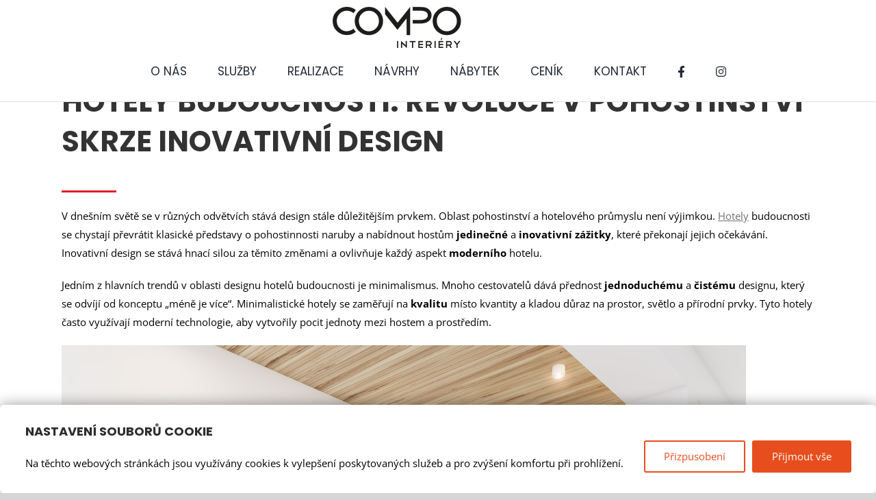

--- FILE ---
content_type: text/html; charset=utf-8
request_url: https://www.google.com/recaptcha/api2/anchor?ar=1&k=6LeQi5gbAAAAAJjNJFoyPeAtsmMjT_Xzf92BNs5F&co=aHR0cHM6Ly9jb21wb2ludGVyaWVyeS5jejo0NDM.&hl=en&v=PoyoqOPhxBO7pBk68S4YbpHZ&size=invisible&anchor-ms=20000&execute-ms=30000&cb=6tdp3cyc92g6
body_size: 48890
content:
<!DOCTYPE HTML><html dir="ltr" lang="en"><head><meta http-equiv="Content-Type" content="text/html; charset=UTF-8">
<meta http-equiv="X-UA-Compatible" content="IE=edge">
<title>reCAPTCHA</title>
<style type="text/css">
/* cyrillic-ext */
@font-face {
  font-family: 'Roboto';
  font-style: normal;
  font-weight: 400;
  font-stretch: 100%;
  src: url(//fonts.gstatic.com/s/roboto/v48/KFO7CnqEu92Fr1ME7kSn66aGLdTylUAMa3GUBHMdazTgWw.woff2) format('woff2');
  unicode-range: U+0460-052F, U+1C80-1C8A, U+20B4, U+2DE0-2DFF, U+A640-A69F, U+FE2E-FE2F;
}
/* cyrillic */
@font-face {
  font-family: 'Roboto';
  font-style: normal;
  font-weight: 400;
  font-stretch: 100%;
  src: url(//fonts.gstatic.com/s/roboto/v48/KFO7CnqEu92Fr1ME7kSn66aGLdTylUAMa3iUBHMdazTgWw.woff2) format('woff2');
  unicode-range: U+0301, U+0400-045F, U+0490-0491, U+04B0-04B1, U+2116;
}
/* greek-ext */
@font-face {
  font-family: 'Roboto';
  font-style: normal;
  font-weight: 400;
  font-stretch: 100%;
  src: url(//fonts.gstatic.com/s/roboto/v48/KFO7CnqEu92Fr1ME7kSn66aGLdTylUAMa3CUBHMdazTgWw.woff2) format('woff2');
  unicode-range: U+1F00-1FFF;
}
/* greek */
@font-face {
  font-family: 'Roboto';
  font-style: normal;
  font-weight: 400;
  font-stretch: 100%;
  src: url(//fonts.gstatic.com/s/roboto/v48/KFO7CnqEu92Fr1ME7kSn66aGLdTylUAMa3-UBHMdazTgWw.woff2) format('woff2');
  unicode-range: U+0370-0377, U+037A-037F, U+0384-038A, U+038C, U+038E-03A1, U+03A3-03FF;
}
/* math */
@font-face {
  font-family: 'Roboto';
  font-style: normal;
  font-weight: 400;
  font-stretch: 100%;
  src: url(//fonts.gstatic.com/s/roboto/v48/KFO7CnqEu92Fr1ME7kSn66aGLdTylUAMawCUBHMdazTgWw.woff2) format('woff2');
  unicode-range: U+0302-0303, U+0305, U+0307-0308, U+0310, U+0312, U+0315, U+031A, U+0326-0327, U+032C, U+032F-0330, U+0332-0333, U+0338, U+033A, U+0346, U+034D, U+0391-03A1, U+03A3-03A9, U+03B1-03C9, U+03D1, U+03D5-03D6, U+03F0-03F1, U+03F4-03F5, U+2016-2017, U+2034-2038, U+203C, U+2040, U+2043, U+2047, U+2050, U+2057, U+205F, U+2070-2071, U+2074-208E, U+2090-209C, U+20D0-20DC, U+20E1, U+20E5-20EF, U+2100-2112, U+2114-2115, U+2117-2121, U+2123-214F, U+2190, U+2192, U+2194-21AE, U+21B0-21E5, U+21F1-21F2, U+21F4-2211, U+2213-2214, U+2216-22FF, U+2308-230B, U+2310, U+2319, U+231C-2321, U+2336-237A, U+237C, U+2395, U+239B-23B7, U+23D0, U+23DC-23E1, U+2474-2475, U+25AF, U+25B3, U+25B7, U+25BD, U+25C1, U+25CA, U+25CC, U+25FB, U+266D-266F, U+27C0-27FF, U+2900-2AFF, U+2B0E-2B11, U+2B30-2B4C, U+2BFE, U+3030, U+FF5B, U+FF5D, U+1D400-1D7FF, U+1EE00-1EEFF;
}
/* symbols */
@font-face {
  font-family: 'Roboto';
  font-style: normal;
  font-weight: 400;
  font-stretch: 100%;
  src: url(//fonts.gstatic.com/s/roboto/v48/KFO7CnqEu92Fr1ME7kSn66aGLdTylUAMaxKUBHMdazTgWw.woff2) format('woff2');
  unicode-range: U+0001-000C, U+000E-001F, U+007F-009F, U+20DD-20E0, U+20E2-20E4, U+2150-218F, U+2190, U+2192, U+2194-2199, U+21AF, U+21E6-21F0, U+21F3, U+2218-2219, U+2299, U+22C4-22C6, U+2300-243F, U+2440-244A, U+2460-24FF, U+25A0-27BF, U+2800-28FF, U+2921-2922, U+2981, U+29BF, U+29EB, U+2B00-2BFF, U+4DC0-4DFF, U+FFF9-FFFB, U+10140-1018E, U+10190-1019C, U+101A0, U+101D0-101FD, U+102E0-102FB, U+10E60-10E7E, U+1D2C0-1D2D3, U+1D2E0-1D37F, U+1F000-1F0FF, U+1F100-1F1AD, U+1F1E6-1F1FF, U+1F30D-1F30F, U+1F315, U+1F31C, U+1F31E, U+1F320-1F32C, U+1F336, U+1F378, U+1F37D, U+1F382, U+1F393-1F39F, U+1F3A7-1F3A8, U+1F3AC-1F3AF, U+1F3C2, U+1F3C4-1F3C6, U+1F3CA-1F3CE, U+1F3D4-1F3E0, U+1F3ED, U+1F3F1-1F3F3, U+1F3F5-1F3F7, U+1F408, U+1F415, U+1F41F, U+1F426, U+1F43F, U+1F441-1F442, U+1F444, U+1F446-1F449, U+1F44C-1F44E, U+1F453, U+1F46A, U+1F47D, U+1F4A3, U+1F4B0, U+1F4B3, U+1F4B9, U+1F4BB, U+1F4BF, U+1F4C8-1F4CB, U+1F4D6, U+1F4DA, U+1F4DF, U+1F4E3-1F4E6, U+1F4EA-1F4ED, U+1F4F7, U+1F4F9-1F4FB, U+1F4FD-1F4FE, U+1F503, U+1F507-1F50B, U+1F50D, U+1F512-1F513, U+1F53E-1F54A, U+1F54F-1F5FA, U+1F610, U+1F650-1F67F, U+1F687, U+1F68D, U+1F691, U+1F694, U+1F698, U+1F6AD, U+1F6B2, U+1F6B9-1F6BA, U+1F6BC, U+1F6C6-1F6CF, U+1F6D3-1F6D7, U+1F6E0-1F6EA, U+1F6F0-1F6F3, U+1F6F7-1F6FC, U+1F700-1F7FF, U+1F800-1F80B, U+1F810-1F847, U+1F850-1F859, U+1F860-1F887, U+1F890-1F8AD, U+1F8B0-1F8BB, U+1F8C0-1F8C1, U+1F900-1F90B, U+1F93B, U+1F946, U+1F984, U+1F996, U+1F9E9, U+1FA00-1FA6F, U+1FA70-1FA7C, U+1FA80-1FA89, U+1FA8F-1FAC6, U+1FACE-1FADC, U+1FADF-1FAE9, U+1FAF0-1FAF8, U+1FB00-1FBFF;
}
/* vietnamese */
@font-face {
  font-family: 'Roboto';
  font-style: normal;
  font-weight: 400;
  font-stretch: 100%;
  src: url(//fonts.gstatic.com/s/roboto/v48/KFO7CnqEu92Fr1ME7kSn66aGLdTylUAMa3OUBHMdazTgWw.woff2) format('woff2');
  unicode-range: U+0102-0103, U+0110-0111, U+0128-0129, U+0168-0169, U+01A0-01A1, U+01AF-01B0, U+0300-0301, U+0303-0304, U+0308-0309, U+0323, U+0329, U+1EA0-1EF9, U+20AB;
}
/* latin-ext */
@font-face {
  font-family: 'Roboto';
  font-style: normal;
  font-weight: 400;
  font-stretch: 100%;
  src: url(//fonts.gstatic.com/s/roboto/v48/KFO7CnqEu92Fr1ME7kSn66aGLdTylUAMa3KUBHMdazTgWw.woff2) format('woff2');
  unicode-range: U+0100-02BA, U+02BD-02C5, U+02C7-02CC, U+02CE-02D7, U+02DD-02FF, U+0304, U+0308, U+0329, U+1D00-1DBF, U+1E00-1E9F, U+1EF2-1EFF, U+2020, U+20A0-20AB, U+20AD-20C0, U+2113, U+2C60-2C7F, U+A720-A7FF;
}
/* latin */
@font-face {
  font-family: 'Roboto';
  font-style: normal;
  font-weight: 400;
  font-stretch: 100%;
  src: url(//fonts.gstatic.com/s/roboto/v48/KFO7CnqEu92Fr1ME7kSn66aGLdTylUAMa3yUBHMdazQ.woff2) format('woff2');
  unicode-range: U+0000-00FF, U+0131, U+0152-0153, U+02BB-02BC, U+02C6, U+02DA, U+02DC, U+0304, U+0308, U+0329, U+2000-206F, U+20AC, U+2122, U+2191, U+2193, U+2212, U+2215, U+FEFF, U+FFFD;
}
/* cyrillic-ext */
@font-face {
  font-family: 'Roboto';
  font-style: normal;
  font-weight: 500;
  font-stretch: 100%;
  src: url(//fonts.gstatic.com/s/roboto/v48/KFO7CnqEu92Fr1ME7kSn66aGLdTylUAMa3GUBHMdazTgWw.woff2) format('woff2');
  unicode-range: U+0460-052F, U+1C80-1C8A, U+20B4, U+2DE0-2DFF, U+A640-A69F, U+FE2E-FE2F;
}
/* cyrillic */
@font-face {
  font-family: 'Roboto';
  font-style: normal;
  font-weight: 500;
  font-stretch: 100%;
  src: url(//fonts.gstatic.com/s/roboto/v48/KFO7CnqEu92Fr1ME7kSn66aGLdTylUAMa3iUBHMdazTgWw.woff2) format('woff2');
  unicode-range: U+0301, U+0400-045F, U+0490-0491, U+04B0-04B1, U+2116;
}
/* greek-ext */
@font-face {
  font-family: 'Roboto';
  font-style: normal;
  font-weight: 500;
  font-stretch: 100%;
  src: url(//fonts.gstatic.com/s/roboto/v48/KFO7CnqEu92Fr1ME7kSn66aGLdTylUAMa3CUBHMdazTgWw.woff2) format('woff2');
  unicode-range: U+1F00-1FFF;
}
/* greek */
@font-face {
  font-family: 'Roboto';
  font-style: normal;
  font-weight: 500;
  font-stretch: 100%;
  src: url(//fonts.gstatic.com/s/roboto/v48/KFO7CnqEu92Fr1ME7kSn66aGLdTylUAMa3-UBHMdazTgWw.woff2) format('woff2');
  unicode-range: U+0370-0377, U+037A-037F, U+0384-038A, U+038C, U+038E-03A1, U+03A3-03FF;
}
/* math */
@font-face {
  font-family: 'Roboto';
  font-style: normal;
  font-weight: 500;
  font-stretch: 100%;
  src: url(//fonts.gstatic.com/s/roboto/v48/KFO7CnqEu92Fr1ME7kSn66aGLdTylUAMawCUBHMdazTgWw.woff2) format('woff2');
  unicode-range: U+0302-0303, U+0305, U+0307-0308, U+0310, U+0312, U+0315, U+031A, U+0326-0327, U+032C, U+032F-0330, U+0332-0333, U+0338, U+033A, U+0346, U+034D, U+0391-03A1, U+03A3-03A9, U+03B1-03C9, U+03D1, U+03D5-03D6, U+03F0-03F1, U+03F4-03F5, U+2016-2017, U+2034-2038, U+203C, U+2040, U+2043, U+2047, U+2050, U+2057, U+205F, U+2070-2071, U+2074-208E, U+2090-209C, U+20D0-20DC, U+20E1, U+20E5-20EF, U+2100-2112, U+2114-2115, U+2117-2121, U+2123-214F, U+2190, U+2192, U+2194-21AE, U+21B0-21E5, U+21F1-21F2, U+21F4-2211, U+2213-2214, U+2216-22FF, U+2308-230B, U+2310, U+2319, U+231C-2321, U+2336-237A, U+237C, U+2395, U+239B-23B7, U+23D0, U+23DC-23E1, U+2474-2475, U+25AF, U+25B3, U+25B7, U+25BD, U+25C1, U+25CA, U+25CC, U+25FB, U+266D-266F, U+27C0-27FF, U+2900-2AFF, U+2B0E-2B11, U+2B30-2B4C, U+2BFE, U+3030, U+FF5B, U+FF5D, U+1D400-1D7FF, U+1EE00-1EEFF;
}
/* symbols */
@font-face {
  font-family: 'Roboto';
  font-style: normal;
  font-weight: 500;
  font-stretch: 100%;
  src: url(//fonts.gstatic.com/s/roboto/v48/KFO7CnqEu92Fr1ME7kSn66aGLdTylUAMaxKUBHMdazTgWw.woff2) format('woff2');
  unicode-range: U+0001-000C, U+000E-001F, U+007F-009F, U+20DD-20E0, U+20E2-20E4, U+2150-218F, U+2190, U+2192, U+2194-2199, U+21AF, U+21E6-21F0, U+21F3, U+2218-2219, U+2299, U+22C4-22C6, U+2300-243F, U+2440-244A, U+2460-24FF, U+25A0-27BF, U+2800-28FF, U+2921-2922, U+2981, U+29BF, U+29EB, U+2B00-2BFF, U+4DC0-4DFF, U+FFF9-FFFB, U+10140-1018E, U+10190-1019C, U+101A0, U+101D0-101FD, U+102E0-102FB, U+10E60-10E7E, U+1D2C0-1D2D3, U+1D2E0-1D37F, U+1F000-1F0FF, U+1F100-1F1AD, U+1F1E6-1F1FF, U+1F30D-1F30F, U+1F315, U+1F31C, U+1F31E, U+1F320-1F32C, U+1F336, U+1F378, U+1F37D, U+1F382, U+1F393-1F39F, U+1F3A7-1F3A8, U+1F3AC-1F3AF, U+1F3C2, U+1F3C4-1F3C6, U+1F3CA-1F3CE, U+1F3D4-1F3E0, U+1F3ED, U+1F3F1-1F3F3, U+1F3F5-1F3F7, U+1F408, U+1F415, U+1F41F, U+1F426, U+1F43F, U+1F441-1F442, U+1F444, U+1F446-1F449, U+1F44C-1F44E, U+1F453, U+1F46A, U+1F47D, U+1F4A3, U+1F4B0, U+1F4B3, U+1F4B9, U+1F4BB, U+1F4BF, U+1F4C8-1F4CB, U+1F4D6, U+1F4DA, U+1F4DF, U+1F4E3-1F4E6, U+1F4EA-1F4ED, U+1F4F7, U+1F4F9-1F4FB, U+1F4FD-1F4FE, U+1F503, U+1F507-1F50B, U+1F50D, U+1F512-1F513, U+1F53E-1F54A, U+1F54F-1F5FA, U+1F610, U+1F650-1F67F, U+1F687, U+1F68D, U+1F691, U+1F694, U+1F698, U+1F6AD, U+1F6B2, U+1F6B9-1F6BA, U+1F6BC, U+1F6C6-1F6CF, U+1F6D3-1F6D7, U+1F6E0-1F6EA, U+1F6F0-1F6F3, U+1F6F7-1F6FC, U+1F700-1F7FF, U+1F800-1F80B, U+1F810-1F847, U+1F850-1F859, U+1F860-1F887, U+1F890-1F8AD, U+1F8B0-1F8BB, U+1F8C0-1F8C1, U+1F900-1F90B, U+1F93B, U+1F946, U+1F984, U+1F996, U+1F9E9, U+1FA00-1FA6F, U+1FA70-1FA7C, U+1FA80-1FA89, U+1FA8F-1FAC6, U+1FACE-1FADC, U+1FADF-1FAE9, U+1FAF0-1FAF8, U+1FB00-1FBFF;
}
/* vietnamese */
@font-face {
  font-family: 'Roboto';
  font-style: normal;
  font-weight: 500;
  font-stretch: 100%;
  src: url(//fonts.gstatic.com/s/roboto/v48/KFO7CnqEu92Fr1ME7kSn66aGLdTylUAMa3OUBHMdazTgWw.woff2) format('woff2');
  unicode-range: U+0102-0103, U+0110-0111, U+0128-0129, U+0168-0169, U+01A0-01A1, U+01AF-01B0, U+0300-0301, U+0303-0304, U+0308-0309, U+0323, U+0329, U+1EA0-1EF9, U+20AB;
}
/* latin-ext */
@font-face {
  font-family: 'Roboto';
  font-style: normal;
  font-weight: 500;
  font-stretch: 100%;
  src: url(//fonts.gstatic.com/s/roboto/v48/KFO7CnqEu92Fr1ME7kSn66aGLdTylUAMa3KUBHMdazTgWw.woff2) format('woff2');
  unicode-range: U+0100-02BA, U+02BD-02C5, U+02C7-02CC, U+02CE-02D7, U+02DD-02FF, U+0304, U+0308, U+0329, U+1D00-1DBF, U+1E00-1E9F, U+1EF2-1EFF, U+2020, U+20A0-20AB, U+20AD-20C0, U+2113, U+2C60-2C7F, U+A720-A7FF;
}
/* latin */
@font-face {
  font-family: 'Roboto';
  font-style: normal;
  font-weight: 500;
  font-stretch: 100%;
  src: url(//fonts.gstatic.com/s/roboto/v48/KFO7CnqEu92Fr1ME7kSn66aGLdTylUAMa3yUBHMdazQ.woff2) format('woff2');
  unicode-range: U+0000-00FF, U+0131, U+0152-0153, U+02BB-02BC, U+02C6, U+02DA, U+02DC, U+0304, U+0308, U+0329, U+2000-206F, U+20AC, U+2122, U+2191, U+2193, U+2212, U+2215, U+FEFF, U+FFFD;
}
/* cyrillic-ext */
@font-face {
  font-family: 'Roboto';
  font-style: normal;
  font-weight: 900;
  font-stretch: 100%;
  src: url(//fonts.gstatic.com/s/roboto/v48/KFO7CnqEu92Fr1ME7kSn66aGLdTylUAMa3GUBHMdazTgWw.woff2) format('woff2');
  unicode-range: U+0460-052F, U+1C80-1C8A, U+20B4, U+2DE0-2DFF, U+A640-A69F, U+FE2E-FE2F;
}
/* cyrillic */
@font-face {
  font-family: 'Roboto';
  font-style: normal;
  font-weight: 900;
  font-stretch: 100%;
  src: url(//fonts.gstatic.com/s/roboto/v48/KFO7CnqEu92Fr1ME7kSn66aGLdTylUAMa3iUBHMdazTgWw.woff2) format('woff2');
  unicode-range: U+0301, U+0400-045F, U+0490-0491, U+04B0-04B1, U+2116;
}
/* greek-ext */
@font-face {
  font-family: 'Roboto';
  font-style: normal;
  font-weight: 900;
  font-stretch: 100%;
  src: url(//fonts.gstatic.com/s/roboto/v48/KFO7CnqEu92Fr1ME7kSn66aGLdTylUAMa3CUBHMdazTgWw.woff2) format('woff2');
  unicode-range: U+1F00-1FFF;
}
/* greek */
@font-face {
  font-family: 'Roboto';
  font-style: normal;
  font-weight: 900;
  font-stretch: 100%;
  src: url(//fonts.gstatic.com/s/roboto/v48/KFO7CnqEu92Fr1ME7kSn66aGLdTylUAMa3-UBHMdazTgWw.woff2) format('woff2');
  unicode-range: U+0370-0377, U+037A-037F, U+0384-038A, U+038C, U+038E-03A1, U+03A3-03FF;
}
/* math */
@font-face {
  font-family: 'Roboto';
  font-style: normal;
  font-weight: 900;
  font-stretch: 100%;
  src: url(//fonts.gstatic.com/s/roboto/v48/KFO7CnqEu92Fr1ME7kSn66aGLdTylUAMawCUBHMdazTgWw.woff2) format('woff2');
  unicode-range: U+0302-0303, U+0305, U+0307-0308, U+0310, U+0312, U+0315, U+031A, U+0326-0327, U+032C, U+032F-0330, U+0332-0333, U+0338, U+033A, U+0346, U+034D, U+0391-03A1, U+03A3-03A9, U+03B1-03C9, U+03D1, U+03D5-03D6, U+03F0-03F1, U+03F4-03F5, U+2016-2017, U+2034-2038, U+203C, U+2040, U+2043, U+2047, U+2050, U+2057, U+205F, U+2070-2071, U+2074-208E, U+2090-209C, U+20D0-20DC, U+20E1, U+20E5-20EF, U+2100-2112, U+2114-2115, U+2117-2121, U+2123-214F, U+2190, U+2192, U+2194-21AE, U+21B0-21E5, U+21F1-21F2, U+21F4-2211, U+2213-2214, U+2216-22FF, U+2308-230B, U+2310, U+2319, U+231C-2321, U+2336-237A, U+237C, U+2395, U+239B-23B7, U+23D0, U+23DC-23E1, U+2474-2475, U+25AF, U+25B3, U+25B7, U+25BD, U+25C1, U+25CA, U+25CC, U+25FB, U+266D-266F, U+27C0-27FF, U+2900-2AFF, U+2B0E-2B11, U+2B30-2B4C, U+2BFE, U+3030, U+FF5B, U+FF5D, U+1D400-1D7FF, U+1EE00-1EEFF;
}
/* symbols */
@font-face {
  font-family: 'Roboto';
  font-style: normal;
  font-weight: 900;
  font-stretch: 100%;
  src: url(//fonts.gstatic.com/s/roboto/v48/KFO7CnqEu92Fr1ME7kSn66aGLdTylUAMaxKUBHMdazTgWw.woff2) format('woff2');
  unicode-range: U+0001-000C, U+000E-001F, U+007F-009F, U+20DD-20E0, U+20E2-20E4, U+2150-218F, U+2190, U+2192, U+2194-2199, U+21AF, U+21E6-21F0, U+21F3, U+2218-2219, U+2299, U+22C4-22C6, U+2300-243F, U+2440-244A, U+2460-24FF, U+25A0-27BF, U+2800-28FF, U+2921-2922, U+2981, U+29BF, U+29EB, U+2B00-2BFF, U+4DC0-4DFF, U+FFF9-FFFB, U+10140-1018E, U+10190-1019C, U+101A0, U+101D0-101FD, U+102E0-102FB, U+10E60-10E7E, U+1D2C0-1D2D3, U+1D2E0-1D37F, U+1F000-1F0FF, U+1F100-1F1AD, U+1F1E6-1F1FF, U+1F30D-1F30F, U+1F315, U+1F31C, U+1F31E, U+1F320-1F32C, U+1F336, U+1F378, U+1F37D, U+1F382, U+1F393-1F39F, U+1F3A7-1F3A8, U+1F3AC-1F3AF, U+1F3C2, U+1F3C4-1F3C6, U+1F3CA-1F3CE, U+1F3D4-1F3E0, U+1F3ED, U+1F3F1-1F3F3, U+1F3F5-1F3F7, U+1F408, U+1F415, U+1F41F, U+1F426, U+1F43F, U+1F441-1F442, U+1F444, U+1F446-1F449, U+1F44C-1F44E, U+1F453, U+1F46A, U+1F47D, U+1F4A3, U+1F4B0, U+1F4B3, U+1F4B9, U+1F4BB, U+1F4BF, U+1F4C8-1F4CB, U+1F4D6, U+1F4DA, U+1F4DF, U+1F4E3-1F4E6, U+1F4EA-1F4ED, U+1F4F7, U+1F4F9-1F4FB, U+1F4FD-1F4FE, U+1F503, U+1F507-1F50B, U+1F50D, U+1F512-1F513, U+1F53E-1F54A, U+1F54F-1F5FA, U+1F610, U+1F650-1F67F, U+1F687, U+1F68D, U+1F691, U+1F694, U+1F698, U+1F6AD, U+1F6B2, U+1F6B9-1F6BA, U+1F6BC, U+1F6C6-1F6CF, U+1F6D3-1F6D7, U+1F6E0-1F6EA, U+1F6F0-1F6F3, U+1F6F7-1F6FC, U+1F700-1F7FF, U+1F800-1F80B, U+1F810-1F847, U+1F850-1F859, U+1F860-1F887, U+1F890-1F8AD, U+1F8B0-1F8BB, U+1F8C0-1F8C1, U+1F900-1F90B, U+1F93B, U+1F946, U+1F984, U+1F996, U+1F9E9, U+1FA00-1FA6F, U+1FA70-1FA7C, U+1FA80-1FA89, U+1FA8F-1FAC6, U+1FACE-1FADC, U+1FADF-1FAE9, U+1FAF0-1FAF8, U+1FB00-1FBFF;
}
/* vietnamese */
@font-face {
  font-family: 'Roboto';
  font-style: normal;
  font-weight: 900;
  font-stretch: 100%;
  src: url(//fonts.gstatic.com/s/roboto/v48/KFO7CnqEu92Fr1ME7kSn66aGLdTylUAMa3OUBHMdazTgWw.woff2) format('woff2');
  unicode-range: U+0102-0103, U+0110-0111, U+0128-0129, U+0168-0169, U+01A0-01A1, U+01AF-01B0, U+0300-0301, U+0303-0304, U+0308-0309, U+0323, U+0329, U+1EA0-1EF9, U+20AB;
}
/* latin-ext */
@font-face {
  font-family: 'Roboto';
  font-style: normal;
  font-weight: 900;
  font-stretch: 100%;
  src: url(//fonts.gstatic.com/s/roboto/v48/KFO7CnqEu92Fr1ME7kSn66aGLdTylUAMa3KUBHMdazTgWw.woff2) format('woff2');
  unicode-range: U+0100-02BA, U+02BD-02C5, U+02C7-02CC, U+02CE-02D7, U+02DD-02FF, U+0304, U+0308, U+0329, U+1D00-1DBF, U+1E00-1E9F, U+1EF2-1EFF, U+2020, U+20A0-20AB, U+20AD-20C0, U+2113, U+2C60-2C7F, U+A720-A7FF;
}
/* latin */
@font-face {
  font-family: 'Roboto';
  font-style: normal;
  font-weight: 900;
  font-stretch: 100%;
  src: url(//fonts.gstatic.com/s/roboto/v48/KFO7CnqEu92Fr1ME7kSn66aGLdTylUAMa3yUBHMdazQ.woff2) format('woff2');
  unicode-range: U+0000-00FF, U+0131, U+0152-0153, U+02BB-02BC, U+02C6, U+02DA, U+02DC, U+0304, U+0308, U+0329, U+2000-206F, U+20AC, U+2122, U+2191, U+2193, U+2212, U+2215, U+FEFF, U+FFFD;
}

</style>
<link rel="stylesheet" type="text/css" href="https://www.gstatic.com/recaptcha/releases/PoyoqOPhxBO7pBk68S4YbpHZ/styles__ltr.css">
<script nonce="XjVsXc8-A_WZO32a6KcOWQ" type="text/javascript">window['__recaptcha_api'] = 'https://www.google.com/recaptcha/api2/';</script>
<script type="text/javascript" src="https://www.gstatic.com/recaptcha/releases/PoyoqOPhxBO7pBk68S4YbpHZ/recaptcha__en.js" nonce="XjVsXc8-A_WZO32a6KcOWQ">
      
    </script></head>
<body><div id="rc-anchor-alert" class="rc-anchor-alert"></div>
<input type="hidden" id="recaptcha-token" value="[base64]">
<script type="text/javascript" nonce="XjVsXc8-A_WZO32a6KcOWQ">
      recaptcha.anchor.Main.init("[\x22ainput\x22,[\x22bgdata\x22,\x22\x22,\[base64]/[base64]/[base64]/KE4oMTI0LHYsdi5HKSxMWihsLHYpKTpOKDEyNCx2LGwpLFYpLHYpLFQpKSxGKDE3MSx2KX0scjc9ZnVuY3Rpb24obCl7cmV0dXJuIGx9LEM9ZnVuY3Rpb24obCxWLHYpe04odixsLFYpLFZbYWtdPTI3OTZ9LG49ZnVuY3Rpb24obCxWKXtWLlg9KChWLlg/[base64]/[base64]/[base64]/[base64]/[base64]/[base64]/[base64]/[base64]/[base64]/[base64]/[base64]\\u003d\x22,\[base64]\\u003d\\u003d\x22,\x22HyrCmWlqeMK0fMKyCCjCvMOTw5FTD3HDsFomY8Kzw7HDisKjH8O4N8ObGcKuw6XCrk/DoBzDmMKEaMKpwr14woPDkS5mbUDDngXCoF5bfkttwqbDhELCrMOoPyfCkMKcSsKFXMKGb3vChcKewrrDqcKmNgbClGzDklUKw43CkMKdw4LClMKMwohsTTjCrcKiwrh4J8OSw6/DtSfDvsOowpfDpVZ+c8OGwpEzKsKMwpDCvkFdCF/[base64]/[base64]/Dy/CoMKeAsKqw6DDkBTCkCTDm8OOHT8ywrvDuMO2dj0bw7hrwrEpGMOEwrJGEMKfwoPDoxDClxAzIsKuw7/Coy1zw7/CrgFPw5NFw54Iw7YtGEzDjxXCokTDhcOHQsOdD8Kyw7jChcKxwrEUwpnDscK2M8O9w5hRw6dSUTskIgQ0wr/[base64]/DvsObcWtaw6wvwo1qw7cpw4MzBcK6wrbCgiRAFsKFGsOLw4HDqcK/JwPCm0HCmcOKO8K7ZlbCsMOxwo7DusOiQ2bDu3kUwqQ/w6/CmEVcwq8yWw/DqsK7HMOawrjCoyQjwoMjOzTCtgLCpAMKFsOgIxPDqCfDhG3DrcK/[base64]/CikjDqS3DvwDCjMO7w4vDjcKWw7QbwojDsWPDosKUBiRVw5MOwr/[base64]/DkMOEwpfDrcKnLgfCsTB5wr0ta8K8CMO7ShrDnAsoZAUrwrLCikIbVBh5YcKvGsKEwrU4wph1e8KsJ23DoGnDt8K7YXfDhgxBGcKewoTCg3jDo8KHw4JdXQHCqsOnworCtHwOw7zDk0bDlMK7wo/ClCfCh1LCmMObw4FRLMOCAcKHw6NfQ3bCtRQyLsOcwr8twrvDr1zDl1/Dj8ONwpnCkWjCjMKrw6TDi8KoSV5vF8KFwrLCl8OxUSTDuljCv8KbeyfCtsKiXMOUw6TCsVPDsMKpw4zDohwjw4Irw6TCncOGwrXChTZ3Zh/Ci0PDi8KlecKoAFceCjAVL8KqwrdWw6bCoSA/wpQJwooRGnJXw4JzMyXClErDiz5IwpNtw5LCjcKJWcKRICoUwpzCs8OiIC5Rwo43w5x1UhHDt8O2w7sabcOowq/DthZmMcO9wrTDs2NDwoJHL8O5cl7CoFDCucOmw7ZTw5XCrMKMwpjCk8KXWkvDo8K8wpw8MMOqw63Dl1A4wrUuGSY7wqpmw7/DqsOlSgQcw7BCw53Dr8K8K8Ksw7xyw6kiK8KowogLwrPDtzdFCBZPwp0Rw6TDlMKSwoXCiEBUwoZmw4LDi2vDrsOrwo02dMOjKzjCll8BWmHDgMO9BMKXw6NKcELCkQg8RsOlw5vChsK9w5nCgcK1wprCgsOKBhzCmMKNW8KBwoTCojB6JcOjw6/[base64]/DlQTDpHpdNFhmw5HCoScHYG9TbFDCvVB/w4XDo1fDgj3DncK7wrbDj1glwqBsWsO/worDl8Kqwo/Cnm9Uw6oaw7/CmsKFA0ADwpPDrMOWwqLCgDrCoMOwDT9awqlcXy8Ywp3Dpxofw6Bew5kEW8KzYFs6w6oOK8Ocw60CLMKvwpjDnsOawpVKw6/CjsOVG8KRw5TDp8KRDMOMTcKywoM9wrHDvBV3P3/CjDQtFQnDlcKeworCgsOiw5vClsKYwr/DvA1Cw7zCnsKsw5fDmxd2B8OkVR0OBhvDgg/DuV3Dq8KRV8O1eTkDFsKFw6VySMKQD8ObwrUMPcKvwpjDp8KNwrsnS15/eVQOwqbDggAiF8KIJFzDrsOAS3TDpCnClsOMw5w8wr3DrcOhwqweWcKJw6FXwqrCojnCjcO9wo5IbMOJaDTDvsOncixKwqFHZ2zDm8K3w7DClsO0woQAaMKAFSENw40Kwrd2w7bDjmMjEcOBw5PCq8Ohwr/DhsKTwoPDo1wwwrrDlMKCw4R4BsKTwrNTw6nDjVDCn8KHwqzCpE8/w6oewprCvBPClcKfwqZ4cMORwrzDoMO4ZgDCiEJ5wp/CklR3eMOrwr8eG2fDicKUW2fCv8KmV8KUN8O1E8K0AV7DvsO/wo7Cu8Oow5jCgwBnw6siw7lcwp9RbcKJwr9tBmTCicKfRkLCvREDBAwiYhnDssKvwp/ChsKnwrPCsljChjB7YWnCjjh1EMKww73DnMOcwovDiMOyCcO4eQPDt8KGw7gKw6ZnIsO/[base64]/DsMKvwo4+wpsDEQF8VsKvwo/DlzMfw7nDrcKVW8KRw73DhcKuw53DvMOuwoTDlsKxwqnCrTXDnHHCm8KuwplfVMOQwppvHl3Dk0whKQvDnMOnesKRbMOvw7/Dij9mR8KwfUrDrcOvAMOEwqw0w594woskY8ODwqwMfMOHbGhswrdOwqbDjT/DiBw2M3TDjDnDrWoQw6MZwoXDlFoUw6jDrcKewo8bD1DDmGPDjMOUDXLCicOUwrYzbMOww4PDvmMkw7crw6TClMODw7Vdw5FPIQrCnxAswpBOw6vDv8KGW0XCsDAAJGjCjcOVwrUUw6DCtD7DksOJw6PCocKEekQLwoofwqMeQcK9Q8Ovw4vDvcO6w6DCisKLw4NZcB/[base64]/HMKnHcOfFTfDmht3U8KTV8K7wqjDvn4LYgrCkMKWwpfDv8KGwrg8Hx7DmjPCiVcBHFA4wqR0KMKuw4nCqsK0w5/Cl8OEw7TDqcKIJcKywrENMMKOfwwmZRrDvcOLw5x/wp0owoFyPMO+woHCjCp4wrh5fip0w6ttwqFrW8KcQ8ODw43CqMKdw7NPw7/Cm8O8wq/DqcOgTDDDjADDtgkOfzdjWmLCuMOSXsKoX8KHSMOMCMOsI8OQDMO1wpTDtgcqDMK9Qnkgw5LDhxvCkMOVwpnCp2/[base64]/CsijDux7DrcOxw4zDh8OIasOrwpPCi0Ijwrw9wqVNwoNDI8O1woZKT2R3Cj/Do0zCm8O+w7bCqDLDgcKpGAbDqcK7w57Cm8Opw5fCvsKFw7MJwoMTwpRkbyENw5g1wpQswo/DhDXCllFnDQZzwpLDuSNTw5fCvcKgw7jDml5jE8KPwpYIw4fCscKtfMO8L1XClyrCkDPCrWQJwoEewprCrRJ4TcORTsK0csKZw4RVHGBMESTDjMO1B04ZwpvCknzChALDlcO2a8OowrYHwpRJw48Hw4/CkwfCngQpOhAIGV7CvTvCowbDgx03L8KQwoNZw5/[base64]/WWXDjjwOOGbCtMOhwpvCrcKKY8OjPWpcwp9/w4XCoMOmw7fDvwcTUXF5Jz0Tw5hVwqoRw5MUdsKhwqRLw6UgwrLCosO9JcOFXQt6HibDrsODwpQNHsKMw78dXMKWw6BVD8OHIMOnXcOPE8KywpzDiXrDusK/Wj1YQMOOw4UjwpjClk1oY8K6wrlFKQ3DmHsKMABIQDDDisOiwrzCiH3Cn8Kqw4AYwpoBwo8wN8Ovw6l/w7NGw5TCjU1yAMO2w7w8w7J/wq3ClnZvBFrDr8KvUTEswo/Ci8O0wqfDiVTDp8KYaVNHPlxxwr0jwp/[base64]/CqMOlw5Zsw6J/CsKPS8O6DRpMwqh9wrlOw6YBw4ZRw5IjwozDs8KQD8OKecOCwpBNYcK+f8KZwrJ+wr/ClcO7w4vDtm/DscKnazE/b8K4wrfDm8ODK8O8wpnCkzkAw70Lw6FiwojDvnXDpcO7bMOQeMKffcOfI8O+EcOkw5/CoHDDp8KDwp7Dp1HCkhPDuG7CuijCpMOIwqN2ScOTPMKSCMK5w6BCw51owp0Nw6Zpw6kiwoJwJHtFE8K4wp0Uw5LCjxQvEAwAw7bCgGwhw7cmw4pPwqvCt8ORw7TCiR47w6cUOMKHP8O5a8O3YcO/UmHCrVFlSFt6wpzCiMORIcOWIgHDo8K6Z8ObwrEqwr/CgSrCo8OZwoHDqRjCoMKuwpTDqnLDrjDClsOYw5bDrsKNHMOmScKDw6R/Z8Khw5gXwrPCnMKsWMKSwqTCl08swoDDtxNQw55xwqbDlRAXwp/DhcOtw5xiCMK3asKlcAjCjld9WUIOBcORU8Kbw6xBA0rDizTCtXvDtMKhwpzDtgZCwqjDinHCpj/ClMKkHcOLV8K3w7LDncO2VMKcw6bCtcKrC8K6w6BRw7wfWcKfKMKlXcOzwogEfEvCmcOZw6nDq05wI1rDicObJ8OYwqFZPcK8w5TDjMOgwp/DscKuwq/CuwrCj8OyRMK+DcKBWsK3woIoCcOqwoEsw6hEwqFNCmDDgMKXHsO8HQvCn8OTw5bCogwDwroNcy4OwozChivCh8Kpwooaw5ZcSX3CvcKkPsOACyU6P8O/w7/[base64]/[base64]/Ch3A9Swl2w7PDtMOnScKnY1Z/J8OPw4JFw7fCsMO/[base64]/wq/Dj8ORwofCnsOcfwZvVl5CwosODw3ColNXw67CpkwrW07Dg8KsPw4gB3bCtsOuwqgYwrjDhWrDnFDDvS/Co8O6UkMjLlV0aCgQRMO6w4hvBVF/SsO4RsOuN8O4wokFZUYWZAlDw4TCmsOCBw4aEj3CkcKOw4Jhwq3DtQlsw7lgZDgRasKJwqckOMK3OU8NwoDDvcKawoQ8wqsrw6slJ8OCw5nCscOaEsOsSn1Iwq/Ch8OXw4zDmGXDmwfCn8KiUsOLEnNdw6TCv8K/wrAmL3lTwpDDqFTCq8O4CcK+wqdTXD/DlT/CvzNmwqh3LwtKw49Vw7DDncKbK2rCrnjCnsOPeALCjS/DuMOpwo55wo7DqsOPKmXDsGo2Pi/CtcOkwrjCvMOPwpxATsOdZsKRwphLAzIpZMOJwpspw6lSEmIhBTcRXMO2w48QJw8RT1vCicOhPMOOwqDDuGXDusKfaDTDqhDCpDZzIMOsw70vw5PCvsK/wqBzwr1Xw4AjPV4TFW8lNF3CkMK5c8KfQg87DMO8w70JT8Opw5t5aMKWIyVGwpRDOsOHworCl8KrTA1bwqJGw7fCjz/DrcKtw7pMFBLCmcKNw6TCjT1KecOOwrbDmE/ClsKiw4cPwpMOMnLDu8Kwwo3DiiPCvcKXUMKGCjdaw7XCrCcPPy8gwo4Hw4jClcOnw53DusOvwrLDs0/DhcKlw6ISw6YOw5l0LcKqw7fCpRzCugzCiAZAAsOjKMKpIlQkw4MZfcKawrt0wpF6UMKww7sww59UYcOmwrlbA8OPEMO0w7lOwrM/KcO/wpl9TU5wdU95w4k9egvDpFdowrzDoEXCjMKPfwjCtcOUwo/Dh8OxwpkVwphwGRkkMg19OsOAw4tiRkouw6FzHsKAwrLDvcO0TBLDocKaw7xocl3Dtg0bwqpXwqMEC8KhwpLChyM0H8Kaw4F3wprCjh/CjcOyBsOlEsOYG2LDtCTCocOwwrbClkkMKMKIwp/DlMOkKCjDrMK+wqBewqTDlMKgAsO/[base64]/w4l3OsO3w7s1w6rCjy7DpSFBwojCscOhwrcGw4oYIsOiwqgACFR/TMKvCz/DsBnDpMOzwp9kw555wrTCiVDCmRQBSGs+EMOHw4nDg8O0wr59Qx0Cwos1PwDDpS0GU1VHw4pew6N5D8KkEMKBL3vDrMKnNsOQJMKCPW/DmwwyEUMTw6JwwpIEaUAmEnUnw4/Cn8O/DsOIw67DrsObb8KSwrTDkxQ7YcKuwpwOwq42Sk3DkXLCpcKxwqjCrsKMwpvDk1Ncw4bDnn1Zw4Y7ekdgbcOtX8KEOMOPwqfCo8K2wrPCocKWBBAqwqsaLMOzwrLDoFU1V8KaQMKiQMKlwo3CkMO6wq7DtmszFMK5G8KIH0UAwpTCicOQB8KeZ8K/T2M8w4TClCJ0Fio1w6vCgRbDp8Ozw77Dl3rDpcOECRTDvcKACsKOw7LCrk4/HMKoLcOjJcOjBMOIwqXCu1XCgcOTZXMxwpJVKcO2FksxDMKRF8Obw63CusKIw4/CjsK/AsKWZE9Uwr3ChMOUw61qwoTCoE7ClMOAw4bDtVvDiEnCt157wqLClBBSwoTCqRrDnDU4wqXDhzTDoMOKaALCpsOfwqEuKMKdCkgNMMKmw6tLw6/Dj8Kfw6zCrzdcesK+w6bCmMKyw71lw6cpSsOlVVXDpm3DiMKPwrHCr8KSwrNxwoXDiErCp2PCqMKnw41mQDJVdEfDl3vChh/DssKgwozDi8O/D8OgdMONwpgIAcOIwp1Gw4xbw4ROwqc4IsOzw4bCvDjCmsKdMjMYPsOGwpfDujQNwqxvTMKuKsOQeHbCsVtRIm/CszJtw6oWfcKsL8KVw7rDqlXCimXCp8OhXMKowrbCt0zDtWHCiBLDumhce8KMw7zDmCgFwo9sw6PCnmpZAmoHPwAPwqLDujjDh8O5YhDCucKdaxh7wqR9wqx0wol5wrPDq1kMw73DikLCisOvIl7CjyMSwq/CjTc7ZlnCiCJ+fsKVNUHCmkZ2w5zDmsO2w4VAa13DjG0NNsKILcOdwrLDnDLCilbDvsO2esK9w5/[base64]/Xzg+w7BFw5TDssKFVMOPw7d/SsKDw6RHAcO3w5lWEgXClAHCiz/ClsKee8O0w7DDnRAnw44xw7FswooGw50Gw4dAwpUowrXCjTTCkSDCvTDDkAdBwqteGsK4wrJ3dSEcAXMbw5VBw7UGwpXCihdIUsKCL8KWY8OHwr/[base64]/CosOqeitJwrcGw7nDo8K+wrPDiGDCp8O+w4nCqMO+fAzCvC/[base64]/wppQw5jCt8OOCgTCrB/CmcK2w5Apw4LDkcK2A8KcYADCrcKaTRTDisKGwovClsOQwpZMwoPDhMKMFMKsSsKiNXrDhcOIZ8Kzwo5DZwNdwqDDqMOWPmthHsOZw5NIwpvCosO6IMOVw4MOw7AdSXBNw5t3w75HKCtbwogvwpPCrMKjwq/[base64]/CocKyeEbDp8KASsKlwokNwqXCusK9QTjCm3p2bMKlwpDCsF/Do2BESEHDoMONGnjCvnjCqMORIQEHPD7DkCfCkcKUXRbDilTDr8OrScOVw5gcw4vDhcONw5FTw7XDqQRcwqPCvhrCmxvDuMOnw7gFaHXCtMKaw4fCogrDr8KnLsOgwpYKfcONGG/DocKVwpLDth3Dl29MwqRLTlwHbnIHwoQ7wonCtz5tE8Kkw7FMfcK5w7PCqsO/wrzCtyhQwqRuw480w6xiZhHDtQ5JBsKCwpPCmw3Duj1JUlLCr8OXTsOfwoHDrU3CtWtuw5ERwq3CshfDrx/[base64]/CmA7Dk8OWZShPwpkyXEo/w4NXVcKQfsK1w4pEKMKXMQrCsGxQHlvDp8O7C8KocF9MRVnCqMKMamDChSHCvHPDrDsow6PDq8O/YcO4w7vDt8OUw4TDp2Abw5/[base64]/w5RDw5gYw4Ixw6lANMKEbcKkRcOzwqUMw7M/wpzDlG8twoxfwrPCkCLCnXwnDQxGw69nLMKWwoDCpsOMwqjDjMKCwrEBwr5kw6law68hwpHCvgXCvcOJMMKwayp5bcOyw5VpGsOXcVhUPcKRZyPCj08owo9WE8KQAGrDojHDs8K/QsK9w4/CpiXDrD/Dsl5iJMOQwpXDnnlkGwDCsMK1HsKdw40WwrFxw5PClMKrOloBHTl/[base64]/CiD5mw7kRwonClWHCuh/Dl3rDocKQLsOdw7FUVsOcOknDncOywpXCqCgXB8OOw5XDnyrDjVZEJMOEX1LCmMOKaRzClG/CmsOlVcK5wrJnQ37CrWXCm2lNw4rDqgbDnsOCwppTFzQsGRpkFig1HsOcwos5U2DDpcOhw7XDrsKQw5zCiXrCv8Kyw7PDjsKDw7tXWyrCpkcowpDDs8OuJcOKw4HDgSDCrlwdw60vwplhbMOmw5fDg8O+VD5gJzjCniVTwrHDnsKlw7l8WmrDtEs/w5BfGMK9wrTDnkcmw4lIC8OCwr4NwrgAdycSwpMXKUQkUjPDl8OOw7guwojDjQFeW8O7RcOEw6RSEBzDnj5Zw6dyEMOQwrFROnfDiMOZwoYrTn4WwojCnFcVU30dwpx6e8KPbsO/blRgQMOfByPDu3LCoD8bHApARsOMw6PDt1ZEw6h3W0h3woZTXxzCkjHDncOmUnNiLMOQWsOJwq8WwojCn8OzJn5nwp/[base64]/DhsOvw5nCiMOADkDCu1vDscOOY8Klw70jwrrCgcOjw5lbw4Z/Uh8pw4fCvMO+DMO4w4NpwqrDtXfCixnCksK2w6zDv8O0fMKbw7gewrPCqMOjwrB/w4LDlgLDqUvDpFYwwoLCuEbCijliUMKlYcOrw75ewonDq8OpTsK8VwVzcMORw5LDtcOvw7PCqcKew5bCnMOjOsKBaDjCjk/ClcOKwrLCvMO9w7HCicKMUMO9w4Ixc09EA2XDgsOZH8OPwrR5w5gFw6LDnMKew68TwqXDgcK4DMOKw4N3w5s8G8KiDR/CvlPDgVVVw7DCmsKUTyPCg1BKO2zCp8K8VMO5wq9aw5XDgsO7CipwE8KaPhB8FcOSdyHCoSlpw7vDsExkwpvDiSbCqXpGwqIZwo3CpsOhwoXCsVA7W8OId8KtRxtbZAvDiDPCoMKNwpvCpwNrw7HCkMK5XMKkasOOV8Klw6/CoW/[base64]/NFzCtMOZwrRWw7PDqcOyVSdzGsOnwo5TwpjCicKne8OVw4rDocKMwpVkAU9Gw5jDjA3Dn8K4w7HCusKHFMKNwrLDqwctw67ConsQwqnCrlMpwrMtwpLDgXU6w6tgw4jDlMOAeznDskDChXDClQMDwqPDi0fDvD/DqEfCvMOuw7rCoFwOasOEwpTDp1dJwrPDjRDCpDzDrMOsZMKCQ0zCjMOJw7DDoWHDskIywp9FwqPDssK2CsKaBsOZaMOZwr1Qw6pYwr46wq04w4HDqErDm8KJwoLDr8KFw7zDo8Opw49iBCnColdxw7YMFcOuwqhFdcOmZXl0wqUMwpBawpTDgz/DrDrDm1LDkDoFeQBraMKEeTbDhMOuwp1yN8O1M8OMw5zCoW/Cm8OWZ8Oqw5MMwrg7FwxEw6FvwqoVHcOUe8O0fBp+wqbDnsOnwo/[base64]/[base64]/Cs17DtcKyHMKqwp/[base64]/wrzCpAJuDsKzbsKNanTCrmvDl8KPM8K9wq/DrcO4CcKKYMKRE0YSw5dTwqjCqz9zb8OFwpczwoTCvsOIETTDicO6wpxXEFDCgAtWwq7Dm3PDkMOHJ8O7f8OGccOAWAnDn0cEHMKqbMKfwqfDjUxuMcOCwr5LQgLCosOQwqXDncOxSHZswp3CrELDuxwfw5spw5NkwoHCnQk/w44rwoR2w5DCnsKgwpBFLSx6YHIxA2HCuWLCg8OZwq5mw7puKsOBwotHYCFGw7Mvw77DusKIwrBGEGLDocKaEsKacsO/w4XCgsOOQ1zDli0wCsKrS8OvwrfCjmoGLSAVPcOEaMKgAcKdwrRpwrDDjsK5LyzCu8KwwoVNwokjw7TCkRwrw7QaVgoxw5/Dgk0CCVwvwqbDt1cRO2nDvsO/SB/Dp8O/wo8Kw6ZufcO8XhhiZsOUP1Jkwr98wp9xwrzDl8OOw4E2DQ0Fw7NuNcOZwpnCj2BuTyxPw7cTEnfCtsOKwoJEwrIYwpDDs8KvwqcMwpRfw4bCssKDw7zDqWrDvcKlfSxoBX1gwolZwqFMdsOlw5/DpgEoORTDvsKrwrZQwrIpTsKPw6RpZF3CngR1wqYswojCvi3Dsw0Mw6nCvF3CnDnCocO+w6orNAcxw7BjM8K7bMKGw63CqRrCthPCnxPDo8OxwpPDvcKqeMK8G8Ofwrlmwqk0SnBzQ8KZGsOnwpZOf1BpaF0AZcKqPUpZViTDtcKmwq8FwpIuJRbDgsOEVsO/JMK/w6fCr8K/Ayo5wq7CsVRlwrVKV8KfW8Kgwp3Clk3CmsOATMKOw7NvTAfDm8Omw6hyw6oZw6zCvsO6T8K7SBdRBsKJw6nCvsOVwqo3XMOsw4/DhcKBRVhWS8Kww5cawrkTX8Okw44xw4Q0WcKWwp0Cwoh4LMOkwqE9w7/DtjfDlXrDo8Kzw4o3wqXDlCrDunB1C8Kaw7x1wo/CjMKCw5zDh0HCk8KMwqVZYgrDmcOpw5TChl/DucKjwrbCgTnCpMKuZMOQUkASMXPDvxnClcKbWcKLNsKSPUlBZHtkwptEwqbCrcKgKMK0PcKqw6wieghIwqNkAwfDlhl5YnDCqBvCqsO6w4TDp8OFwoZVAFfDgMKtw4vDhk8ywooVJ8KBw7/[base64]/CpcOmwoHCoAQ+wonCn8KeUsO/[base64]/wpXDmMOwBcKSwpTDnmRmcWLDnDRfwoo2w6nCiEtEFDhpwo/[base64]/Cly0IAXc7E8OqERx+TcKNExDCtiBJbQg1wpPCj8K9w6XCtMKrNcOzRsK+JiMdw4wlw6zDmAthecKEXwLCmVLCtMKEAULCncKZBsOxdFt/HsOveMOfGXvDnnJgwogyw50vH8K/w7rCscKyw5/Cr8Oxw50Uwr5vw5jCnEDCkMOLwoXCqSzCvcOuwrdWesKvHzbCjsOOF8K6bsKOwrPCmB/[base64]/DpcKxw5pLKcKHenHDpcO1w63CrgTCtMOAw4fCpMOzTcO4IEjCrMKyw7nCnUZaTE3DhEPDuBXDvMK+dHt3esKXO8KLG3A7GRwpw7d1ZA7CmU9uCWVgBMOQQnjCrsOBwoXCnxMZF8ObEyrCuBLDncKwJmBMwp9lalTChFILw5nDqk7Dk8K+UwvCusOjw7dhQ8OLG8OsUW/Cjz0XwpvDhBnCqMOhw73DkcKtC0ZiwoVuw5UoN8K+E8OkwpfCiGRNw5XDhRpnw7nDm27CiFk5wpAlacO/F8K0w6YQAQ/DsBIDM8KHLWLCg8OXw65rwohPw7YMw5nDqcKxw4nDggbCgCocBMO8QSUROk3CoHtzwpvDmA7CocOLQhIvw5BiI292w7fCtMOEGBHCnWsnfcO/CsK6UcKMdMOTw4xFwqPCpnoLZWbDtkLDmkHDgXtoX8KYw49jLMKMYU4tw4zDocKdGQYUW8KAe8KwwoDCkHzCkigUaU5DwobDhlLDu1PCni1rBUZFw6/CgRLDpMOSw5Nyw4w5Y2lHw7M8C2VPMMOJwowEw7Uaw4t9wqXDvcKzw7TCsgLDmAHDtsKIZmNhX1rCvsO5wqLCuGzDpihOWCDDi8OpZcOEw7ZEbsK5w7bCqsKUcMKzVsO1wpsEw6Vcw5tswqPDpkvCohA6acKKw4FWw7wQIGpWw585woHDg8KIw5XDsXk+bMKiw4/CmFVtwqnCoMOVWcOeEUvCpz/[base64]/[base64]/FsOIXRYlTx7CqcOvw4htGDlcwo1sw6PCgCHDjMKjw73DsnJjdh8SCWkzw6I2wrUAw5haGcOVHsKVLcKTXwsdAiLCt01Ae8OrWAEvwpfDtiZpwrTDqE/Cu2zDqsKvwrjCvsKXNcODS8K8GlTCsVfDoMOEwrPCisK0A1rCusO6a8Omwp3DsjLCtcKzTMKsLw5ZNB03I8OTwrbCuH3CpcOZKsOYw7zCnzzDr8O1wol/wrcmw6FTGMKXLGbDg8Ksw7PCp8Opw50ww5EgCzPCqFEbacKNw4PCm2HDpMOsdMO9T8Klwo15w7/DuS3DkFp2b8KpacOpImVXGsKcUcO4wqQZFMOPcn3DgsK7w6fDv8KTZ0XDilNKbcOeKh3DtsOGw5AOw5RfJS8hYcKidMKLw7/Dv8OJw7rCkMO9w7LCrHvDqMKcw4NdHWHDg2TCl8KCX8OTw4nDiXpWw4vDrBsKwqjDhgjDrwUQQMOtwpAbw4tXw5PDpsOUw5XCu1B7fy7DtcK6Z0l8IMKFw7AzS2LCicOlwrbCo0ZDw4E0OncSwqwCwrjCjcKQwq4twoXCgsOpwpBowo0/w59kLkbDsSxIFiRuw5YJW3dWIsK7wqrDug1uU3QgwrXDjcKALiMBH1gkw63DtMKrw5PChMOAwoUJw7rDi8OnwpVrecKcwoHDgcKYwqrCvnF8w5/CgcK5bsOvNcKsw5rDpMOXK8OpaW8qRgjDnzsuw7YvwrvDg0/DlhTCtsOXw7/DjyPDs8KMbwTDtQ5iwoUJDsOhNHfDp1rCtVVJQ8OmCwvCoRBowpLCgAcVwoPClw7DoAt/wqNfahYaw4IDwpxhGyXCsXc6c8OVw7tWwpTDg8KLEcOnUsKPw4DDj8OVXXY2w6HDg8Ksw5ZMw4TCsXXDm8O3w49nwrptw7nDl8O4wqoQTQbCuAYhw70aw6vDvMORwrMNZEFKwo10w5/[base64]/DgkbDisO+wrZywrFAwrjCglROIwV/w7lJcBbCrSAQUx7CqhTCrkpyBBkrPWDCpsO0CMOlcMOpw6nCtyPDm8K7G8OBw69hIcO6XHPDrcKha3V7bsKZEEzCu8OdBhrCocKDw53Ds8K5KcKnOsKmen9kRy/[base64]/DqkDDv8K7FMOPwot8aDQZJMOEwqrDkh/[base64]/woIawp54w41QRWQKTh7DsnQBwrQWw4Jiw7HDowfDpS3DrcKWGnF6w57DpsKbw7zCol/CpMK+R8OIw5pkwoACWBNPRcKpw6DDucOYwoXCicKKG8OXSD3CkAd/wpzCv8O9cMKKwqh1wpt+GsOUwphSanjCosOcwrJDQcK7SDDCi8O/ajppW3sATkrCkU9cGGvDmcKeKk5VRcOnasK1w5jChk3DtcKKw4sUw4XClzTChsKzGUjCqsOFFMOMNSbDn3rDqhJ4wqZ7wolowpfCjTvDlMKuXyfCr8OPBWXDmQXDq0YMwoHDiiYUwqE/[base64]/DkClAw7zDlSjCmcKZw7w5ccKTwqDCgErCkG/CjcKOwogwTWM6w5EfwosJc8OpLcOPwqXCpi7ClGTCgMKjVDxyX8K3wqrDoMOawq7DpMKhCBk2ZCTDqgfDosKBQ1lJX8KXfMOVw7DDr8O8EsKiw4knYMKywqNlM8Orw5/[base64]/CpcKgasOpNWE+cHMUw7bDkzfDhW1BcTHDoMODZ8Kbw70Kw6NEJMKcwpLDnwXDlT9Qw48JXMO6RsO2w6DClUhiwoVmZhbDscKXw7rDvWHDlsOpwqp5w5sJGGvDlzB9d13DjXXCmMKcWMOhE8K/w4HDuMOewpYrEMO8woYPRHDCvsO5ZSPCk2JLdmXClcO7w7PCssKOwqJ4wprDq8KPw6Zfw79Yw5cfw5PClBRLw6JuwrwMw7A/UMKwdMKtZ8KFw4onP8KDw6Jef8OEwqYMw4lFwrIiw5bCpMOaHcK3w6TCqgQywqUpwoMZQlEnw4jDscOrwpzDsirDnsOSG8K1wpphA8OHw6diVXzChMOLwqjCvBnDnsK6PsKfw7bDixjCmMK/woAWwoLDnR14RRclXsOAwqU3wqfCnMKceMOuwqTCocKFwrnClsOXBXsiMsK8OcK+VSQoC0zCoCYLwq09ZgnDm8KMBMK3CMOBwrZbwoPChjICw6/[base64]/AcKGS0fCocObwqPCj8OqwrACPno/E1IdUww1XcK9w5cwAFrCjcO9N8Kpw5c1IArDpC/[base64]/Dnw/DtlTChljCoiDCgUvDlsOuM1smwpRyw7IoFMKHTcKuES1YGD3CgzXDlz/Ck3DDrmDClcKywqF8w6TDvMOsNw/[base64]/[base64]/wpZ5WQPDnX/CtWcqw6wybmPDkcOKw4bDpzPDlcO0eMOgw7d/[base64]/ClcOefsKKw6s+E8OIw7zClMOKw53CssOuGcODwrjDh8KAbAg4SgJQH2EUwrYaSBw3F38qLsK1PcOcTCrDicOAPCU+w7/DuyLCv8K1RMOIA8Oiwr/[base64]/RRtLwpwGc8K9w43CkBXDscK0ViLCscK7w4bDs8OVwo42wrvClsOmXjMzw6zCqTfCgQ3CvD5WYwpAfFwHw7nCusKvwr9Nw6LCrcKBMHzCvMK2GybDrlPDlhPDuiNcw7ouw4fCmi9HwpXChQ9OKHTCoh4YXhfDkx4lw7jChsOKEcOLwo/Cu8K9OcK9I8KNw70hw4xmw7XCmz7CrFY8wonCklZCwofCrCTDqcO1OMOxRkt1PcOKGTgKwqPCpcOIw69zbMK1VErCtDvDnBXCocKQCyR5X8OYwpDCoS3CsMOhwq/Ds3xjcTzCq8KmwrXDiMOpwoLCuEtfwrnDvMOZwpZgw5cBw5ENK3Eiw4/DjsKJWy3Cu8OmQyDDg1zDr8OIOk9Pwplew4lawo1JwojDgFpXwoEMdMOKw4YMwpHDrxZuZ8OewpDDj8OCAcO8bhV0cy0acSnDjcO6QcOxS8OVw7M3WsOkLMOdXMKrMMKlwpvCpiXDoRgsRgHCr8KhUDDCmsKxw5fChMOAeSvDhsOxLC9HXg/DoW1iw7LCssKyW8OnWsOZw6vDogvCjnJ1w57DpcOyDA/DoB0GVR/CtWIrFBpvfHfClUZIwoY2wqkGaRd4wqFydMKQJ8KRC8O6wprCrsKzwoPCg33Dnh40w7Rfw542BgPChHPCi0MhEMOHw7kCQWLCtMO9YcKwAMKjaMKcMcOVw6LDr2/Cl1PDkHNOScKwasOlb8Ojwo9aewBpw5JQZHhqZsO9eBIgLcKWUmovw5fCuyoqOx1MH8OwwrEMSFrCjsOGBsO8wpTCqAlMQ8OPw5V9XcODJD5+w4ZQKBrDmsOMQcOIwpnDoHPDkCoNw6Z5fsKYwr/ClWwCAMOPwqo1AsKOwoIFw7LDlMKtSi/CscKzV0fDiQsRw7EVZMKCUMOXPsKDwqs6w7/CnSAIw64Uw4Eaw7Nxwpt9W8K/I2lWwq9kwpBUDRjCscOnw6vCsiANw7kXecO6w5nDhcKqXzUsw4DClV/CkgzDncK3ITw7wrbCoDE6w4LDrycJR2rDmcOHwplRwrvCrMOSwrwBwqABRMO9w5jCmmrCuMO8wqHCvMOVwoVAw4AAHmLDlCl0w5NrwohuWgDCmTVsXsO1bkkuSTvChsKSwpnCjCLCrcKRw7UDEcKTIsK/wpA2w7PDhMKhXcKHw71Pw4YZw4lBbXrDuwNlwpMPw4oIwrrDs8KiAcOxwofDrhIiw68nbMOgWXPCuTtSwqERB186w7vDugBUUsKiNcOdQ8KWHMOXW0HCrBLDicODE8KMHQrCrnTDgMK0F8KjwqN7RMKcf8K4w7XCncOkwrE/ZMOMwqfDjGfCusOnwr/DscOKC0xzHUbDk2rDi3MJEcKoQw3DjsOww7BMLw8Cw4TCg8KAcRzCglBlwrHCrAhOVcKIVcONwpNMwqpuE1VLwpLDvTLClMK4WzcCbUYYAl/[base64]/Dk8OTw4UgwqNww7xnLmbCtMKaAcKgIMKQb1jDsgTDoMOVwpTCrAArwrICw6XDp8Odw7Vjw7DCt8OfU8KjRsO7H8K4TXLDvH1SwqDDiEhBfzvCvcOpeGBrP8OaHsOyw6xsH0PDksKsBsKDfCrCkFjCiMKLw4fCn0J+wqUIwplGwp/DgArCssObP1Q4w7wawo3CiMK6wpbDlMOOwohcwpbCkcK7wpzDhcKEwo/DhibDlGdOG2sfwpXDg8KYw6gAYQdOTD/CnxMeIMKZw6EQw6LCgMKuwrjDr8Ocw6A9w4dcUsO/wrVAw5AbIMOvwrDCsnnCkMOHw7rDpsOaGMKIcsOSwo0ZIcOWRMOkUX7Cv8Kzw6vDvmnDrsKQwpQ1wo7Co8KMwo3Cu19cwpbDrsOCN8OJQMONB8OZOMO/w6tOwp7Ch8OGw6LCoMOAw4DDmMO0Z8K/wpcow5ZrAMKiw6ohwprDuC8penkOw5VMwrwuJD1VGMOqwpTCr8Ozw6jDgwzDoAN+AMOAecKYbMO/w7DCmsOzURTDoUMRPRPDn8O8LsOWD1wCasOTKFHDicOwAcK6wqTCisOJMMOCw4LDpHjDqgLCt0DCgMO9w5jDlsOvLUdPCE9EQzDClcOBw7jCt8K8wqXDtMKIdsK0FD9/[base64]/CpMK9w5JyOsKQbcK1wotMw69nQsOBw4RBBC5dYy1/dVPCr8KNEMKkG1rDscKgDsOdWXAhwobCvMO8bcOYfQHDm8Oww4YwKcKFw7gtw4x/DGZDbMK9BWTCmyrCgMO3O8KuEA3Ct8OdwrxDwr9uwq/[base64]/Dl3PCl8KRwrV+YcKTw40YwrTChmdFw59kFQfDlmLDqsKxw7g1Fm7CgjvDu8KhElLDsntDHWcDw5QON8KLwr7CucOiR8KVFANZYyM9wrNmw4PClsO/DklzYsKWw6Aqw69bWFouHX/Dm8KNVkk7JRzDnMOPw6DDnwTCgMOeJzxFKlLDqMK/B0PCucOLw47DkiPDtC4geMKFw4t1w5DCuyw+wpzDlFd0CsOBw6hxw4Vhw4hzU8KzQsKACMOBPMK5woImwpcqw5MsR8OmIsOAJMOUwoTCu8KvwoTCujxqw6fDvGEeAMOyecKbZ8KqeMOlEThRUMOJw5DDrcOvwpfCucK3ZHVGXsKlcVtPwp/[base64]/Dl8KsUsOKw5UTw65Mw7cCQcOxwrRewp04wo5eQMOtOCszeMKmw58TwoXDhcOYwp4Mw63DkijDjhrCp8KJIDt9RcOJMMKzGmFNw6B7wqtiw48vwpwFwozCjArDv8O7JsOBw5Btw4fClsKoasKpw4LDsRQ4al/[base64]/ChsKywr/CnMO3w5nClcKMwqZLewchwo/DmE7CmyhKT8KuQ8K+w57CucO5w4x2wrLCvsKfw5UjfTdQHykPw6JFw5jChcOhQMKbQj3CucOQw4TCg8KBEcKmRMOcI8OxY8KqTVbDmyTCr1DDiHnCjMKEPhbDsg3CicKjw4lxwpnDkwYtwrTDqsKJOsKNWkIUcF8awptHUcK+w7/CkUZeKMOXw4Atw75/EFjCjxlvcGV/NDLCrndnaiXDlwDDkEVkw6vCgnNjw7jCqMKIF11jwrrCvsKYw4JMw6VFw7RrdsObwpjCqGjDqgjCoWNtw6XDiSTDo8O8woFQwokhSsKmwrjCtsKYw4dXw6Jaw4HCgQvDgQBMHmrDjMODw6zDg8K5FcOXwrzDnmTDqcKtXcKOICw5w6nCrsKLJFELN8KUeTYbwoU/wqUcwqpNWMO0DhTDscO+w5lLSMO8NmhNwrI/wp3CpQxsbsO9CEHCsMKNLkPCjMOODUdYwr5Mwr0VfMKuw7DCg8OlOMKdUTgLw67Dv8O8w6lJFMK2wosHw73Dgz11fsO6biDDoMOxfU7DomjCtkTCj8KswqPCgcKRNCTCqMOfIBFfwrsEAzZbw7cAbUPCshzDsBoAN8Oae8KNw7XDg2vDssOWw5/DpAjDsG3DkHfCosOzw7gww6E/OV1MEcKNwoHDrDDCj8ODw5jDtGNqQntdG2fDnmN8woXDqW5Yw4A2OQbDm8Kvw5zDgcO+EErCqBTCl8KmK8OtMUsEwrvDjsO+w5jCrTUSGcOoNMO8wrnCgnDChgTDqivCqzLCjiFWUsK/Yl9IZDg8wqkfJ8Oow4x6QMK9Y0ggfGDCmFnClcK8NSXCqQsbJsOrKmjCt8OcK2zCtsOuTMOCMgkuw7LDqMOBez/CssOJVVjDi2sRwoRXwoZGwpQiwqYnwos5R0/Du1TDiMOeWhcwEEPCmMKMwpVrBmPCgsK4NyXDrmrDvsKyccOgfsKyO8Kaw4tkwqfCoGDDkx/CqxA9w6rCu8KJUAJpwoB3ZMOJU8OLw79wLMOnOk9ofW5Gw5clFgLClhfCv8O0V3DDpMO8wobDncKELjY5wqXCksONw6rCvVzDois/YXRLI8K1GcO+LsOiIcOswpocwrrCoMO7NsKfVFPCjgUTwrFqSsKowrHCocKVwosEw4BAHi/DqlzDhj/CvmHCuS0SwoZNHWRpMCE7w4kZScORwpvDrnnDpMOENDnCnBjChgPChQxvbVwKZDcywrBFDcK6KsK7w6BZUyrDsMKKw57DsQLDrsOUSARUVQHDosKSwqkxw5c1wpbDjlxVHsKoH8OAN0bCs3ASwofDk8OywocawrlcYcOkw5FFw7sVwp8CEcKiw7HDu8O5P8O3Cm/Cmzd9wr3Cmx7DqsK2w64WBMKYw7vCnAESPVvDtjJ9ME/Dn0s1w4DCj8O9w5NlUhc8GsKAwqbDv8OKSMKRw45UwqMOT8O3wrwrUMKrLmIFK0hvwp3CtsO3wo3CnsO/LTY1wqcpdsK8bijCrWrCvMOWwrYzDDYYwpRuw6hVBMO/[base64]/DkcORBBhkw70MWBZsQsOLCsOe\x22],null,[\x22conf\x22,null,\x226LeQi5gbAAAAAJjNJFoyPeAtsmMjT_Xzf92BNs5F\x22,0,null,null,null,0,[21,125,63,73,95,87,41,43,42,83,102,105,109,121],[1017145,275],0,null,null,null,null,0,null,0,null,700,1,null,0,\[base64]/76lBhnEnQkZnOKMAhk\\u003d\x22,0,0,null,null,1,null,0,1,null,null,null,0],\x22https://compointeriery.cz:443\x22,null,[3,1,1],null,null,null,1,3600,[\x22https://www.google.com/intl/en/policies/privacy/\x22,\x22https://www.google.com/intl/en/policies/terms/\x22],\x22DQXKmKtrdO9u3Fl5RzSa8ipWzOpzU0A80AyQzOxWDSw\\u003d\x22,1,0,null,1,1768873149792,0,0,[4,180,147,11,135],null,[45],\x22RC-sStMMnozT95vYw\x22,null,null,null,null,null,\x220dAFcWeA6iOnFhxQAD2RJJlfuVJVLazxZgC1F9Dda9A0mu93C_Y1xkxyrzd1iXN8PKHdUFXkthDvW3uLkjs5mb2Dq2kbb1nCmJJA\x22,1768955949584]");
    </script></body></html>

--- FILE ---
content_type: text/css
request_url: https://compointeriery.cz/wp-content/plugins/4w_woocommerce/includes/konfigurator.css?ver=fb9e6ea82f26f46ac4fe82fe05882d15
body_size: 197
content:

.dilce_tabulka {
    width: 100%;
}

.dilce_tabulka_tr {
    border-top: 2px solid silver;
}

.dilce_tabulka_tr td {
    text-align: center;
}

.dilce_tabulka_tr a {
    font-size: 12px;
}

.dilce_tabulka_poznamka_tlacitko {
    color: green;
    font-size: 12px;
}

.dilce_tabulka_duplikovat {
    color: blue;
}

.konfigurator_tlacitko {
    height: 40px;
    font-size: 18px;
}

.konfigurator_nadpis {
    text-align: left;
    margin-bottom: 15px;
}

.konfigurator_odeslat {
    background-color: lightblue;
}

.odeslana_poptavka {
    border: 2px solid green;
    padding: 20px;
}

.prazdna_tabulka tr th {
    border-bottom: 2px solid silver;
}

.skryty_radek {
    display: none;
}

--- FILE ---
content_type: text/css
request_url: https://compointeriery.cz/wp-content/themes/Avada-Child-Theme/style.css?ver=fb9e6ea82f26f46ac4fe82fe05882d15
body_size: 3943
content:
/*
Theme Name: Avada Child
Description: Child theme for Avada theme
Author: ThemeFusion
Author URI: https://theme-fusion.com
Template: Avada
Version: 1.0.0
Text Domain:  Avada
*/

/* Header */
.fusion-header-wrapper .fusion-header-v1 .fusion-header-sticky-height {
  height: 88px !important;
}

.fusion-logo-link img.fusion-standard-logo,
.fusion-logo-link img.fusion-sticky-logo {
  max-height: 66px !important;
}

/* BLOG */

.fusion-post-wrapper {
  border: none !important;
}

.fusion-post-content-container p {
  font-size: 14px !important;
}

.blog-shortcode-post-title {
  font-size: 22px !important;
}

.blog-shortcode-post-title a {
  color: #333333 !important;
}

.fusion-read-more {
  font-size: 14px;
}

.fusion-meta-info {
  border: none;
}

.fusion-content-sep.sep-double.sep-solid {
  display: none;
}

.fusion-text a {
  text-decoration: underline;
  font-weight: 500;
  color: #e31e24;
}

.fusion-blog-layout-grid .fusion-post-wrapper .fusion-image-wrapper img {
  aspect-ratio: 4/3;
  object-fit: cover;
}
/* juraj css */

.smart-homes {
  overflow: hidden;
}
.smart-homes .cislo p {
  font-size: 45px !important;
}
.smart-homes .fusion-imageframe {
  display: block !important;
}
.smart-homes .smart-btn {
  margin-top: 30px;
}
.smart-homes .smart-btn {
  color: #666;
}
.smart-homes .smart-btn:hover .fusion-button-text,
.smart-homes .smart-btn:focus .fusion-button-text,
.smart-homes .smart-btn:active .fusion-button-text {
  color: white !important;
}
/*uvodka - sluzby*/
.sluzby span.fusion-column-inner-bg {
  margin-left: 0 !important;
  margin-right: 0 !important;
}
.sluzby .fusion-column-wrapper {
  min-height: 480px !important;
  padding-top: 80% !important;
}
.sluzby-more {
  letter-spacing: 1px;
}
.sluzby h3,
.sluzby p,
.sluzby a {
  color: white !important;
}

.sluzby .fusion-column-wrapper:before {
  background: -moz-linear-gradient(
    top,
    rgba(255, 255, 255, 0) 0%,
    rgba(87, 87, 87, 0.24) 66%,
    rgba(0, 0, 0, 0.43) 100%
  );
  /* background: -webkit-gradient(left top, left bottom, color-stop(0%, rgba(255,255,255,0)), color-stop(66%, rgba(87,87,87,0.24)), color-stop(100%, rgba(0,0,0,0.43))); */
  background: -webkit-linear-gradient(
    top,
    rgba(255, 255, 255, 0) 0%,
    rgba(87, 87, 87, 0.24) 66%,
    rgba(0, 0, 0, 0.43) 100%
  );
  background: -o-linear-gradient(
    top,
    rgba(255, 255, 255, 0) 0%,
    rgba(87, 87, 87, 0.24) 66%,
    rgba(0, 0, 0, 0.43) 100%
  );
  background: -ms-linear-gradient(
    top,
    rgba(255, 255, 255, 0) 0%,
    rgba(87, 87, 87, 0.24) 66%,
    rgba(0, 0, 0, 0.43) 100%
  );
  background: linear-gradient(
    to bottom,
    rgba(255, 255, 255, 0) 0%,
    rgba(87, 87, 87, 0.24) 66%,
    rgba(0, 0, 0, 0.43) 100%
  );
  content: "";
  position: absolute !important;
  top: 0;
  right: 0;
  bottom: 0;
  left: 0;
  transition: all 0.4s linear;
}

.sluzby:hover .fusion-column-wrapper:before {
  background-color: rgba(0, 0, 0, 0.6);
  transition: all 0.4s linear;
}
.last .fusion-column-wrapper:before {
  position: relative !important;
}
.textpad .fusion-title,
.textpad .fusion-text {
  position: absolute;
}
.textpad .fusion-title {
  bottom: 65px;
  transition: all 0.4s linear;
}
.textpad .fusion-text {
  bottom: 10px;
  transition: all 0.4s linear;
}
.sluzby:hover .fusion-title h3 {
  transition: all 0.4s linear;
  font-size: 32px !important;
}
.sluzby:hover .fusion-text {
  transition: all 0.4s linear;
  font-size: 19px;
}
.sluzby:hover a {
  color: #e31e24;
}
.last .fusion-column-wrapper {
  display: flex;
  flex-direction: column;
  justify-content: center;
}

.pocitadlo .content-box-counter span.display-counter {
  border-top: 3px solid #e31e24;
  padding-top: 20px;
}
.jmena .flip-box-front {
  padding: 0 0 27px 0 !important;
}
.jmena .flip-box-front-inner {
  margin-top: 0 !important;
}
.jmena .fusion-flip-box-wrapper,
.jmena .flip-box-front,
.jmena .flip-box-back {
  min-height: 590px !important;
}
.jmena a {
  font-size: 16px !important;
}
.jmena .flip-box-back {
  padding-top: 40px !important;
}
.fusion-flip-boxes .fusion-flip-box .flip-box-front {
  display: flex;
  align-items: flex-start !important;
}
.fusion-flip-boxes .fusion-flip-box .flip-box-back,
.fusion-flip-boxes .fusion-flip-box .flip-box-front {
  -webkit-transition: all 0.8s cubic-bezier(0.2, 0.85, 0.4, 1.275) !important;
  transition: all 0.8s cubic-bezier(0.2, 0.85, 0.4, 1.275) !important;
}
.jmena.tym h2 {
  font-size: 28px !important;
  padding: 0.5rem 1rem !important;
}

.zakaznici img {
  -webkit-filter: grayscale(100%);
  filter: grayscale(100%);
}
.zakaznici img:hover {
  filter: none;
}
.fusion-footer-widget-area .widget-title {
  margin-bottom: 0px !important;
}
.fusion-footer-widget-area p {
  margin: 0px;
  padding: 0px;
}

/*-----KONTAKT-----*/
.wpcf7-form input[type="submit"],
.wpcf7-submit {
  background-color: #717171 !important;
}
.wpcf7-form input[type="submit"]:hover,
.wpcf7-submit:hover {
  background-color: #636363 !important;
}
#kont-img .fusion-column-wrapper {
  background-position: 54.5% center !important;
}

/*------RECENZE-----*/

.fusion-recent-works .fusion-filters {
  display: none !important;
}

.fusion-portfolio-post .fusion-rollover-link,
.fusion-portfolio-post .fusion-rollover-gallery {
  display: none;
}

.fusion-portfolio-post .fusion-rollover-title a {
  color: white !important;
}

.fusion-portfolio-post .fusion-rollover-categories a {
  color: white !important;
  font-size: 20px !important;
}

/*------BLOG------*/

.avada_portfolio-template-default .portfolio-full .single-navigation {
  border: none !important;
}

.avada_portfolio-template-default .portfolio-full .single-navigation::before {
  content: "";
}

.avada_portfolio-template-default .fusion-flexslider,
.fusion-sharing-box,
.related-posts {
  display: none;
}

.fusion-flip-boxes .fusion-flip-box .flip-box-heading {
  padding: 5px;
}
.fusion-flip-boxes .fusion-flip-box .fusion-flip-box-inner p {
  padding: 5px;
}

.sluzby2-boxy .fusion-column-wrapper {
  min-height: 300px;
}

.smart-homes .fusion-column-wrapper {
  display: flex;
  flex-direction: column;
}

.smart-homes .fusion-button-wrapper {
  margin-top: auto;
}

.cta {
  color: white !important;
  font-size: 35px !important;
}
.cta-button {
  padding: 15px 37px !important;

  line-height: 17px !important;

  font-size: 18px !important;
}

.white p {
  color: white !important;
}

.cislo p {
  font-weight: bold;

  font-size: 120px;

  position: absolute;

  color: #444444;
  opacity: 0.1;
  -khtml-opacity: 0.1;
  -moz-opacity: 0.1;
  -ms-filter: "progid:DXImageTransform.Microsoft.Alpha(Opacity=10)";
  filter: alpha(opacity=10);

  line-height: 1;
}

.single-navigation {
  margin-bottom: 20px !important;
}

.ilightbox-thumbnails {
  display: none;
}
.ilightbox-overlay.metro-white {
  background: #fff9;
}
.ilightbox-fullscreen {
  display: none !important;
}
@media only screen and (max-width: 800px) {
  .cta-button-cont .fusion-button-wrapper {
    float: left !important;
  }
  .cta {
    font-size: 25px;
  }
  .tymtext p {
    text-align: left !important;
  }
  #main {
    padding-top: 5% !important;
  }
}

.fusion-mobile-menu-icons a {
  font-size: 40px;
}
.inv-recaptcha-holder {
  display: none;
}

.flip-box-back-inner a {
  word-wrap: break-word;
}

.jmena .flip-box-back-inner > p:first-of-type {
  line-height: 1.6;
}

.fusion-header {
  background-color: #fff;
}

/*------------WOO------------*/

.product .product-border,
.product_meta,
.woocommerce-loop-category__title .count,
.catalog-ordering,
.button.product_type_simple.add_to_cart_button.ajax_add_to_cart,
.fusion-rollover-linebreak {
  display: none !important;
}

.product .entry-summary .price {
  display: inline-block;
  margin-top: 15px;
  margin-bottom: 15px;
}

.product_title,
#wrapper #main .related.products .fusion-title h2 {
  font-family: Poppins, "MS Sans Serif", Geneva, sans-serif !important;
  font-weight: bold !important;
  font-size: 30px !important;
  line-height: 40px !important;
}

.price > .amount {
  font-size: 25px;
}

.popis-column {
  display: flex;
}

.popis-column:not(:last-child) {
  margin-bottom: 20px;
  border-bottom: 1px solid rgb(224, 222, 222);
  padding-bottom: 20px;
}

.popis-column .popis-nazev,
.popis-column .popis-text {
  display: inline-block;
}

.popis-column .popis-nazev {
  width: 27%;
}

.popis-column .popis-text {
  width: 72%;
}

.popis-column .popis-nazev {
  font-weight: bold;
}

.fusion-woo-product-design-clean .products .product-title {
  font-style: inherit;
  line-height: 1.5em !important;
  font-size: 20px !important;
}

.fusion-product-content .woocommerce-Price-amount,
.fusion-image-wrapper
  .fusion-rollover
  .fusion-rollover-content
  .fusion-product-buttons
  a {
  font-style: inherit;
  font-size: 16px !important;
}

.produkty-box .products {
  display: flex;
  flex-direction: row;
  justify-content: center;
}

body.single-post .avada-page-titlebar-wrapper,
body.single-avada_portfolio .avada-page-titlebar-wrapper {
  display: none;
}

body #wrapper h2.woocommerce-loop-category__title,
.product-grid-view .fusion-product-content,
.related.products .fusion-product-content {
  background-image: url("//compointeriery.cz/wp-content/uploads/2018/10/patttern.jpg");
  background-repeat: no-repeat;
  background-position: center center;
  background-attachment: scroll;
  color: rgb(227, 30, 36);
  border-top: 1px solid rgb(235, 234, 234);
}

body #wrapper h2.woocommerce-loop-category__title {
  font-size: 23px;
}

body #wrapper h2.woocommerce-loop-category__title:hover {
  color: #333;
}

.products > li {
  border-bottom-width: 1px !important;
}

.summary-container {
  display: flex;
  flex-direction: column;
}
#main .product .product_title {
  color: #333 !important;
}
.product_tite {
  order: 1;
}
.price {
  order: 2;
}
.detaily {
  order: 4;
}
.woocommerce-product-details__short-description {
  order: 3;
}
.product {
  margin-top: 30px;
}
body #wrapper h2.woocommerce-loop-category__title,
h3.product-title a {
  color: #333 !important;
}

.cta.realizace {
  color: #222;
}

.sluzbyrozce .sluzby .fusion-column-wrapper {
  display: flex;
  justify-content: center;
  flex-direction: column;
  min-height: 250px !important;
}
.sluzbyrozce .textpad .fusion-title {
  position: absolute;
  bottom: 2.5rem;
  left: 50%;
  transform: translateX(-50%);
  z-index: 1000;
}

.sluzbyrozce .textpad h3 {
  text-align: center !important;
}

.sluzbyrozce .sluzby .fusion-column-wrapper:before {
  background-color: rgba(0, 0, 0, 0.4);
  content: "";
  position: absolute;
  top: 0;
  right: 0;
  bottom: 0;
  left: 0;
  transition: all 0.4s linear;
}

.sluzbyrozce .sluzby:hover .fusion-column-wrapper:before {
  background-color: rgba(0, 0, 0, 0.6);
  transition: all 0.4s linear;
}

/*page-title*/
.fusion-page-title-bar {
  border-color: transparent;
  background-color: transparent;
  height: 300px;
}

.fusion-page-title-bar {
  border-color: transparent;
  background-color: transparent;
  height: 230px;
  padding-top: 110px;
  margin-bottom: -140px;
}

.fusion-page-title-bar .fusion-page-title-row h1 {
  font-size: 30px;
}

.project-description.post-content h3,
.project-description.post-content h4 {
  display: none;
}

@media only screen and (max-width: 800px) {
  .fusion-body .fusion-page-title-bar {
    padding-top: 80px !important;
  }
}

/*.fusion-post-slideshow {max-width:50%;}*/

.toglclass {
  padding: 20px 40px;
  background: #f4f4f4;
}
.toglclass h4 {
  font-size: 21px !important;
}

/***** REALIZACE Portfolio boxes *****/

.cust-portfolio .fusion-image-wrapper {
  opacity: 1;
  max-height: 400px !important;
}

.cust-portfolio .fusion-image-wrapper img {
  height: 424px;
  object-fit: cover;
}

/*
    .cust-portfolio .fusion-image-wrapper::before {
        content: '';
        position: absolute!important;
        top: 0;
        left: 0;
        width: 100%;
        height: 100%;
        background: rgba(0,0,0,0.5);
        opacity: 0;
        transition: all .4s linear;
    }
    
    .cust-portfolio .fusion-image-wrapper:hover::before {
        opacity: 1!important;
    }
    */

.fusion-portfolio-1 > article .fusion-portfolio-post {
  max-height: 520px !important;
}

.fusion-portfolio-boxed .fusion-portfolio-content {
  padding: 25px 25px 25px 25px;
  z-index: 99 !important;
  position: absolute;
  bottom: 3%;
}

.fusion-portfolio-content h2.entry-title a {
  color: #fff !important;
  /*text-shadow: 2px 2px 2px #000;*/
  transition: all 0.4s linear;
  font-size: 30px !important;
}

.fusion-portfolio-content .fusion-post-content p {
  display: none;
}

.fusion-portfolio-content {
  display: block;
  height: 100%;
  width: 100%;
}

.fusion-portfolio-content-wrapper > .fusion-portfolio-content::before {
  content: "";
  position: absolute !important;
  top: 5%;
  left: 0%;
  width: 96.5%;
  height: 95.5%;
  background: rgba(0, 0, 0, 0.5);
  opacity: 0;
  transition: all 0.4s linear;
}

.fusion-portfolio-content-wrapper:hover > .fusion-portfolio-content::before {
  opacity: 1 !important;
}

.fusion-portfolio-content-wrapper > .fusion-portfolio-content::after {
  content: "";
  position: absolute !important;
  top: 5%;
  left: 0%;
  width: 96.5%;
  height: 95.5%;
  background: linear-gradient(358deg, #0000005e, transparent);
  opacity: 1;
  transition: all 0.4s linear;
}

.fusion-portfolio-content-wrapper:hover h2.entry-title a {
  transition: all 0.4s linear;
  font-size: 32px !important;
}

.fusion-portfolio-content .entry-title a {
  z-index: 99 !important;
  position: absolute;
  bottom: 0;
  width: 100%;
  height: 100%;
  display: flex;
  align-items: flex-end;
  left: 0;
  padding: 25px;
}

/* Navrhy interieru */

@media (min-width: 800px) {
  body .swiper-navrh .fusion-layout-column img {
    height: 500px !important;
    object-fit: cover;
  }
}
.awb-swiper-button {
  width: 60px !important;
  height: 60px !important;
}
.awb-swiper-button > i {
  font-size: 30px !important;
}
body
  .awb-swiper:not(.swiper-fade):not([data-slide-effect="swipe_vert"]):not(
    [data-slide-effect="slide_vert"]
  )
  .swiper-wrapper {
  padding: 0;
}

.realizace-title2line {
  min-height: 90px;
}

/* podstranka : narez centrum */

.imgfullheight-col {
  height: 450px !important;
}

.imgfullheight-col .fusion-column-wrapper,
.imgfullheight-col .fusion-column-wrapper .fusion-column-content-centered,
.imgfullheight-col
  .fusion-column-wrapper
  .fusion-column-content-centered
  .fusion-column-content,
.imgfullheight-col .fusion-column-wrapper .fusion-imageframe,
.imgfullheight-col .fusion-column-wrapper .fusion-imageframe img {
  height: 100% !important;
}

.imgfullheight-col .fusion-column-wrapper .fusion-imageframe img {
  object-fit: cover !important;
}

/*polozka menu*/

.menuNewItem,
.menuSubItem_new {
  position: relative;
}

/* NEW tag */
/* .menuNewItem::before {
    content: "new";
    position: absolute;
    top: 18px;
    left: 0px;
    background: #e31e24 !important;
    font-size: 10px;
    text-transform: uppercase;
    text-align: center;
    opacity: 1;
    letter-spacing: 3px;
    font-weight: 600;
    color: white;
    height: 13px;
    display: flex!important;
    align-self: center!important;
    align-items: center!important;
    width: 40px;
    padding-left: 10px;
    } */

/* sipka polozka before */
/*.menuSubItem_new::before {
    content: "\f105";
      position: absolute;
      top: 8px;
      left: 8px;
      font-family: 'Font Awesome 5 Free';
      font-weight: 900;
      color: #e31e24 !important;
      font-size: 14px;
    }
    */

.menuSubItem_new::before {
  content: "new";
  position: absolute;
  top: -6px;
  left: 6px;
  /*font-family: 'Font Awesome 5 Free';*/
  font-weight: 900;
  color: #e31e24 !important;
  font-size: 20px;
  text-transform: uppercase;
  opacity: 0.3;
  /*transform: rotate(-90deg);*/
}

.cenik_narez td,
.cenik_narez th {
  padding-left: 5px;
  padding-right: 5px;
}
.cenik_narez .column2 {
  text-align: right;
}
.cenik_narez tbody tr {
  border-top: 1px solid #000;
}

@media only screen and (max-width: 640px) {
  .cenik_narez {
    width: 100%;
    display: block;
    overflow-x: scroll;
  }
}


--- FILE ---
content_type: application/javascript
request_url: https://compointeriery.cz/wp-content/plugins/4w_woocommerce/includes/konfigurator.js?ver=fb9e6ea82f26f46ac4fe82fe05882d15
body_size: 750
content:
jQuery(document).ready(function() {
    jQuery('.ulozeni_tabulky').hide();
    
    // po vybrání materiálu se zobrazí další parametry
    jQuery('#material_volba').on('change', function() {
        var params = jQuery('#material_volba').find(":selected").data('params');
        jQuery('.prostor_parametry').html('');
        jQuery.each(params, function (i) {
            var ciselnik = '';
            if (i == 'konfigurator_dekor') {
                ciselnik = '<div class="col-md-6"><strong>'+params[i].nazev+'</strong><br><input placeholder="Hledat..." list="'+i+'" style="width: 100%;" name="'+i+'" autocomplete="off" autocorrect="off">';
                ciselnik += '<datalist id="'+i+'" autocomplete="off" autocorrect="off">';
                jQuery.each(params[i].data, function (key, val) {
                    console.log(i + ' DATALIST ' + params[i].nazev + ' / ' + key + ' ' + val);
                    ciselnik += '<option value="'+val+'">';
                });
                ciselnik += '</datalist></div>';
            } else if (i == 'konfigurator_dekorhrana') {
                ciselnik = '<div class="col-md-6"><strong>'+params[i].nazev+'</strong><br><select style="width: 100%;" class="dekorhranaselect" name="'+i+'">';
                jQuery.each(params[i].data, function (key, val) {
                    console.log(i + ' ' + params[i].nazev + ' / ' + key + ' ' + val);
                    ciselnik += '<option value="'+val+'">' + val + '</option>';
                });
                ciselnik += '</select><input type=text name="'+i+'text" class="dekorhranatext" placeholder="Napište požadovaný dekor hrany" style="display: none;"></div>';
            } else {
                ciselnik = '<div class="col-md-6"><strong>'+params[i].nazev+'</strong><br><select style="width: 100%;" name="'+i+'">';
                jQuery.each(params[i].data, function (key, val) {
                    console.log(i + ' ' + params[i].nazev + ' / ' + key + ' ' + val);
                    ciselnik += '<option value="'+val+'">' + val + '</option>';
                });
                ciselnik += '</select></div>';
            }
            jQuery('.prostor_parametry').append(ciselnik);
        });
    });
    
    // zápis do input pole
    jQuery('.dilce_tabulka input').on('keydown', function() {
        jQuery('.ulozeni_tabulky').show();
        jQuery('.zadavatel_form').hide();
    });
    
    // změna tloušťky hrany dílce
    jQuery('.dilce_tabulka select').on('change', function() {
        jQuery('.ulozeni_tabulky').show();
        jQuery('.zadavatel_form').hide();
    });
    
    // jiný dekor hrany
    jQuery(document).on('change', '.dekorhranaselect', function() {
        var dekor = jQuery('.dekorhranaselect').find(":selected").text();
        if (dekor == 'jiný dekor hrany') {
            jQuery('.dekorhranatext').show();
        } else {
            jQuery('.dekorhranatext').hide();
        }
    });
    
    
    jQuery(document).on('click', '.dilce_tabulka_poznamka_tlacitko', function() {
        jQuery('.dilce_tabulka_poznamka' + jQuery(this).data('index')).removeClass('skryty_radek');
        jQuery(this).hide();
    });
});
